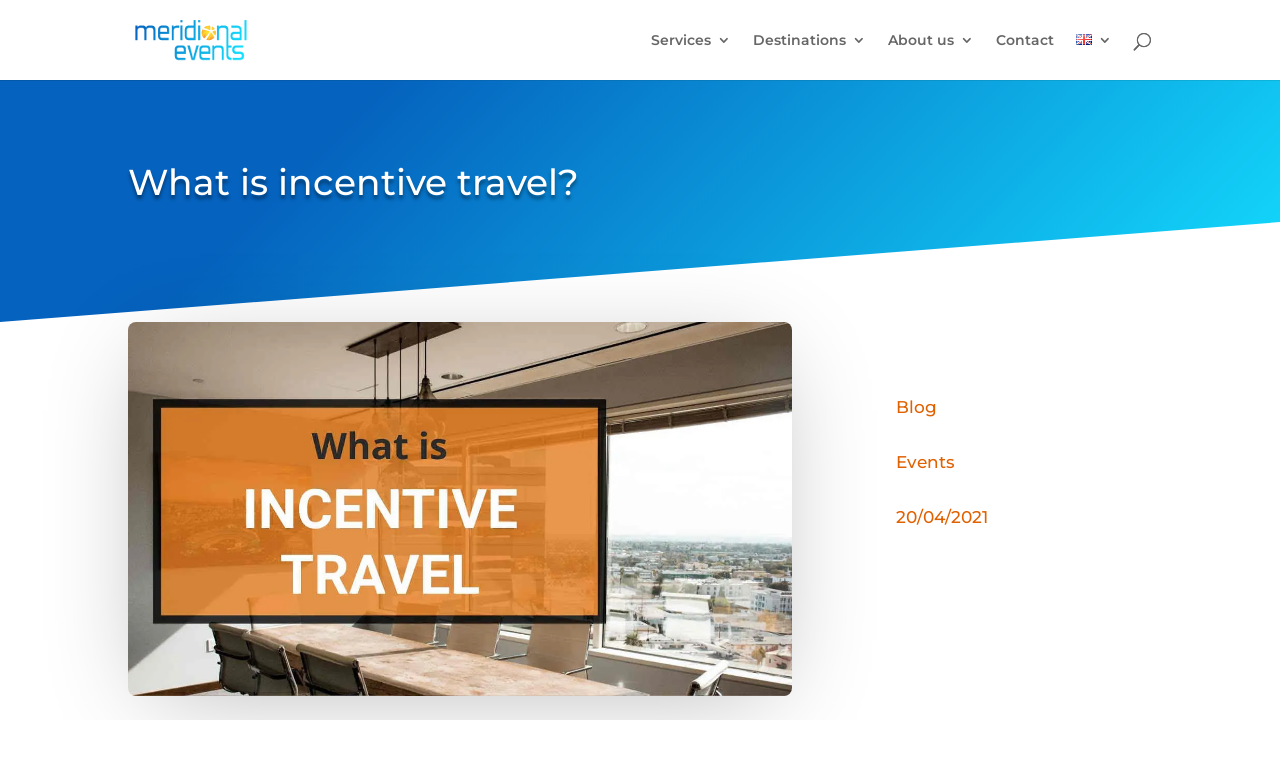

--- FILE ---
content_type: text/css
request_url: https://www.meridionalevents.com/wp-content/themes/Meridional%20Divi%20Child/style.css?ver=4.27.5
body_size: -242
content:
/*
Theme Name: Meridional Divi Child
Template: Divi
Author: Meridional Events
Version: 4.27.4.1742669217
Updated: 2025-03-22 19:46:57

*/